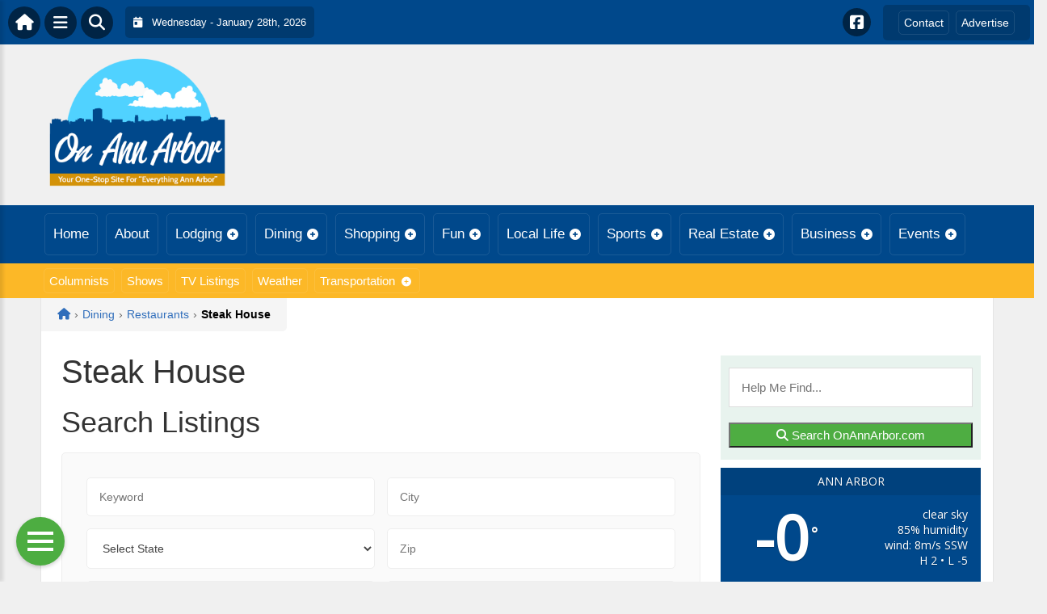

--- FILE ---
content_type: text/html; charset=UTF-8
request_url: https://onannarbor.com/wp-admin/admin-ajax.php
body_size: -38
content:
<div id="awesome-weather-ann-arbor" class="custom-bg-color awesome-weather-wrap awecf awe_with_stats awe_without_icons awe_with_forecast awe_extended awe_wide awe-cityid-4984247 awe-code-800 awe-desc-clear-sky"  style=" background-color: #00488B; color: #ffffff; ">


	
	<div class="awesome-weather-header awecf"><span>Ann Arbor</span></div>

		
		<div class="awecf">
		<div class="awesome-weather-current-temp">
			<strong>
			-0<sup>&deg;</sup>
						</strong>
		</div><!-- /.awesome-weather-current-temp -->
		
				<div class="awesome-weather-todays-stats">
			<div class="awe_desc">clear sky</div>
			<div class="awe_humidty">85% humidity</div>
			<div class="awe_wind">wind: 8m/s SSW</div>
			<div class="awe_highlow">H 2 &bull; L -5</div>	
		</div><!-- /.awesome-weather-todays-stats -->
				</div>
		
		
		
		<div class="awesome-weather-forecast awe_days_4 awecf">
	
							<div class="awesome-weather-forecast-day">
										<div class="awesome-weather-forecast-day-temp">16<sup>&deg;</sup></div>
					<div class="awesome-weather-forecast-day-abbr">Wed</div>
				</div>
							<div class="awesome-weather-forecast-day">
										<div class="awesome-weather-forecast-day-temp">14<sup>&deg;</sup></div>
					<div class="awesome-weather-forecast-day-abbr">Thu</div>
				</div>
							<div class="awesome-weather-forecast-day">
										<div class="awesome-weather-forecast-day-temp">11<sup>&deg;</sup></div>
					<div class="awesome-weather-forecast-day-abbr">Fri</div>
				</div>
							<div class="awesome-weather-forecast-day">
										<div class="awesome-weather-forecast-day-temp">16<sup>&deg;</sup></div>
					<div class="awesome-weather-forecast-day-abbr">Sat</div>
				</div>
				
		</div><!-- /.awesome-weather-forecast -->
	
		
		
	

</div><!-- /.awesome-weather-wrap: wide -->